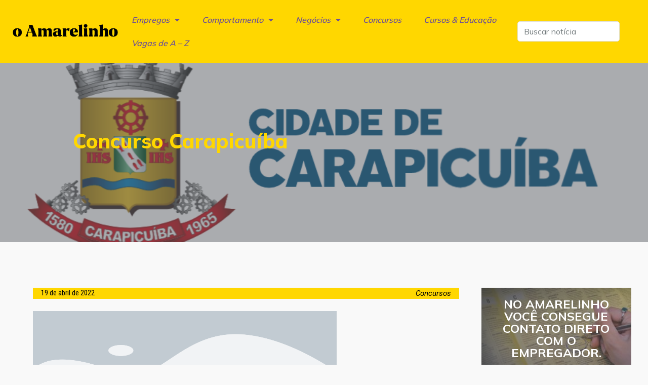

--- FILE ---
content_type: text/html; charset=utf-8
request_url: https://www.google.com/recaptcha/api2/aframe
body_size: 269
content:
<!DOCTYPE HTML><html><head><meta http-equiv="content-type" content="text/html; charset=UTF-8"></head><body><script nonce="Mz0HSXHz384fh243RiP1aw">/** Anti-fraud and anti-abuse applications only. See google.com/recaptcha */ try{var clients={'sodar':'https://pagead2.googlesyndication.com/pagead/sodar?'};window.addEventListener("message",function(a){try{if(a.source===window.parent){var b=JSON.parse(a.data);var c=clients[b['id']];if(c){var d=document.createElement('img');d.src=c+b['params']+'&rc='+(localStorage.getItem("rc::a")?sessionStorage.getItem("rc::b"):"");window.document.body.appendChild(d);sessionStorage.setItem("rc::e",parseInt(sessionStorage.getItem("rc::e")||0)+1);localStorage.setItem("rc::h",'1768642709155');}}}catch(b){}});window.parent.postMessage("_grecaptcha_ready", "*");}catch(b){}</script></body></html>

--- FILE ---
content_type: text/css
request_url: https://noticias.oamarelinho.com.br/wp-content/uploads/elementor/css/post-5690.css?ver=1690480032
body_size: 357
content:
.elementor-5690 .elementor-element.elementor-element-24a51859:not(.elementor-motion-effects-element-type-background), .elementor-5690 .elementor-element.elementor-element-24a51859 > .elementor-motion-effects-container > .elementor-motion-effects-layer{background-color:#FED839;}.elementor-5690 .elementor-element.elementor-element-24a51859{transition:background 0.3s, border 0.3s, border-radius 0.3s, box-shadow 0.3s;padding:0% 2% 0% 2%;}.elementor-5690 .elementor-element.elementor-element-24a51859 > .elementor-background-overlay{transition:background 0.3s, border-radius 0.3s, opacity 0.3s;}.elementor-bc-flex-widget .elementor-5690 .elementor-element.elementor-element-696df86e.elementor-column .elementor-column-wrap{align-items:center;}.elementor-5690 .elementor-element.elementor-element-696df86e.elementor-column.elementor-element[data-element_type="column"] > .elementor-column-wrap.elementor-element-populated > .elementor-widget-wrap{align-content:center;align-items:center;}.elementor-5690 .elementor-element.elementor-element-696df86e.elementor-column > .elementor-column-wrap > .elementor-widget-wrap{justify-content:center;}.elementor-bc-flex-widget .elementor-5690 .elementor-element.elementor-element-26970f48.elementor-column .elementor-column-wrap{align-items:center;}.elementor-5690 .elementor-element.elementor-element-26970f48.elementor-column.elementor-element[data-element_type="column"] > .elementor-column-wrap.elementor-element-populated > .elementor-widget-wrap{align-content:center;align-items:center;}.elementor-5690 .elementor-element.elementor-element-26970f48.elementor-column > .elementor-column-wrap > .elementor-widget-wrap{justify-content:center;}.elementor-5690 .elementor-element.elementor-element-3b9e91c0 .elementor-menu-toggle{margin:0 auto;background-color:#0000007A;}.elementor-5690 .elementor-element.elementor-element-3b9e91c0 .elementor-nav-menu .elementor-item{font-family:"Roboto Condensed", Sans-serif;font-weight:500;}.elementor-5690 .elementor-element.elementor-element-3b9e91c0 .elementor-nav-menu--main .elementor-item{color:var( --e-global-color-5bab87a );padding-left:10px;padding-right:10px;}.elementor-5690 .elementor-element.elementor-element-3b9e91c0 .e--pointer-framed .elementor-item:before{border-width:0px;}.elementor-5690 .elementor-element.elementor-element-3b9e91c0 .e--pointer-framed.e--animation-draw .elementor-item:before{border-width:0 0 0px 0px;}.elementor-5690 .elementor-element.elementor-element-3b9e91c0 .e--pointer-framed.e--animation-draw .elementor-item:after{border-width:0px 0px 0 0;}.elementor-5690 .elementor-element.elementor-element-3b9e91c0 .e--pointer-framed.e--animation-corners .elementor-item:before{border-width:0px 0 0 0px;}.elementor-5690 .elementor-element.elementor-element-3b9e91c0 .e--pointer-framed.e--animation-corners .elementor-item:after{border-width:0 0px 0px 0;}.elementor-5690 .elementor-element.elementor-element-3b9e91c0 .e--pointer-underline .elementor-item:after,
					 .elementor-5690 .elementor-element.elementor-element-3b9e91c0 .e--pointer-overline .elementor-item:before,
					 .elementor-5690 .elementor-element.elementor-element-3b9e91c0 .e--pointer-double-line .elementor-item:before,
					 .elementor-5690 .elementor-element.elementor-element-3b9e91c0 .e--pointer-double-line .elementor-item:after{height:0px;}.elementor-5690 .elementor-element.elementor-element-3b9e91c0 .elementor-nav-menu--dropdown a, .elementor-5690 .elementor-element.elementor-element-3b9e91c0 .elementor-menu-toggle{color:var( --e-global-color-18ca3ef );}.elementor-5690 .elementor-element.elementor-element-3b9e91c0 .elementor-nav-menu--dropdown{background-color:#000000CC;}.elementor-5690 .elementor-element.elementor-element-3b9e91c0 .elementor-nav-menu--dropdown a:hover,
					.elementor-5690 .elementor-element.elementor-element-3b9e91c0 .elementor-nav-menu--dropdown a.elementor-item-active,
					.elementor-5690 .elementor-element.elementor-element-3b9e91c0 .elementor-nav-menu--dropdown a.highlighted,
					.elementor-5690 .elementor-element.elementor-element-3b9e91c0 .elementor-menu-toggle:hover{color:var( --e-global-color-80de718 );}.elementor-5690 .elementor-element.elementor-element-3b9e91c0 .elementor-nav-menu--dropdown a:hover,
					.elementor-5690 .elementor-element.elementor-element-3b9e91c0 .elementor-nav-menu--dropdown a.elementor-item-active,
					.elementor-5690 .elementor-element.elementor-element-3b9e91c0 .elementor-nav-menu--dropdown a.highlighted{background-color:var( --e-global-color-5bab87a );}.elementor-5690 .elementor-element.elementor-element-3b9e91c0 .elementor-nav-menu--dropdown .elementor-item, .elementor-5690 .elementor-element.elementor-element-3b9e91c0 .elementor-nav-menu--dropdown  .elementor-sub-item{font-family:"Roboto Condensed", Sans-serif;font-size:1.1em;font-weight:500;}.elementor-5690 .elementor-element.elementor-element-3b9e91c0 div.elementor-menu-toggle{color:#FFFFFF;}.elementor-5690 .elementor-element.elementor-element-3b9e91c0 div.elementor-menu-toggle:hover{color:var( --e-global-color-primary );}.elementor-bc-flex-widget .elementor-5690 .elementor-element.elementor-element-350879a3.elementor-column .elementor-column-wrap{align-items:center;}.elementor-5690 .elementor-element.elementor-element-350879a3.elementor-column.elementor-element[data-element_type="column"] > .elementor-column-wrap.elementor-element-populated > .elementor-widget-wrap{align-content:center;align-items:center;}.elementor-5690 .elementor-element.elementor-element-350879a3.elementor-column > .elementor-column-wrap > .elementor-widget-wrap{justify-content:center;}@media(max-width:1024px){.elementor-5690 .elementor-element.elementor-element-3b9e91c0 .elementor-nav-menu .elementor-item{font-size:1.2em;}}@media(min-width:768px){.elementor-5690 .elementor-element.elementor-element-696df86e{width:25%;}.elementor-5690 .elementor-element.elementor-element-26970f48{width:54.33%;}.elementor-5690 .elementor-element.elementor-element-350879a3{width:20.005%;}}@media(max-width:1024px) and (min-width:768px){.elementor-5690 .elementor-element.elementor-element-696df86e{width:40%;}.elementor-5690 .elementor-element.elementor-element-26970f48{width:60%;}}@media(max-width:767px){.elementor-5690 .elementor-element.elementor-element-696df86e{width:80%;}.elementor-5690 .elementor-element.elementor-element-26970f48{width:20%;}.elementor-5690 .elementor-element.elementor-element-3b9e91c0 .elementor-nav-menu .elementor-item{font-size:1.1em;line-height:1.7em;}.elementor-5690 .elementor-element.elementor-element-3b9e91c0 .elementor-nav-menu--dropdown .elementor-item, .elementor-5690 .elementor-element.elementor-element-3b9e91c0 .elementor-nav-menu--dropdown  .elementor-sub-item{font-size:1.1em;}}

--- FILE ---
content_type: text/css
request_url: https://noticias.oamarelinho.com.br/wp-content/uploads/elementor/css/post-5701.css?ver=1690480033
body_size: 915
content:
.elementor-5701 .elementor-element.elementor-element-5a11e574:not(.elementor-motion-effects-element-type-background), .elementor-5701 .elementor-element.elementor-element-5a11e574 > .elementor-motion-effects-container > .elementor-motion-effects-layer{background-color:var( --e-global-color-80de718 );}.elementor-5701 .elementor-element.elementor-element-5a11e574{transition:background 0.3s, border 0.3s, border-radius 0.3s, box-shadow 0.3s;padding:2% 2% 2% 2%;}.elementor-5701 .elementor-element.elementor-element-5a11e574 > .elementor-background-overlay{transition:background 0.3s, border-radius 0.3s, opacity 0.3s;}.elementor-bc-flex-widget .elementor-5701 .elementor-element.elementor-element-2545129.elementor-column .elementor-column-wrap{align-items:flex-start;}.elementor-5701 .elementor-element.elementor-element-2545129.elementor-column.elementor-element[data-element_type="column"] > .elementor-column-wrap.elementor-element-populated > .elementor-widget-wrap{align-content:flex-start;align-items:flex-start;}.elementor-5701 .elementor-element.elementor-element-2545129 > .elementor-column-wrap > .elementor-widget-wrap > .elementor-widget:not(.elementor-widget__width-auto):not(.elementor-widget__width-initial):not(:last-child):not(.elementor-absolute){margin-bottom:0px;}.elementor-5701 .elementor-element.elementor-element-2545129 > .elementor-element-populated{text-align:left;}.elementor-5701 .elementor-element.elementor-element-2545129 > .elementor-element-populated > .elementor-widget-wrap{padding:10px 10px 10px 10px;}.elementor-5701 .elementor-element.elementor-element-0f108e9 .elementor-icon-list-icon i{color:var( --e-global-color-5bab87a );transition:color 0.3s;}.elementor-5701 .elementor-element.elementor-element-0f108e9 .elementor-icon-list-icon svg{fill:var( --e-global-color-5bab87a );transition:fill 0.3s;}.elementor-5701 .elementor-element.elementor-element-0f108e9{--e-icon-list-icon-size:14px;--icon-vertical-offset:0px;}.elementor-5701 .elementor-element.elementor-element-0f108e9 .elementor-icon-list-item > .elementor-icon-list-text, .elementor-5701 .elementor-element.elementor-element-0f108e9 .elementor-icon-list-item > a{font-family:"Roboto", Sans-serif;font-size:0.9rem;font-weight:300;line-height:2em;}.elementor-5701 .elementor-element.elementor-element-0f108e9 .elementor-icon-list-text{color:var( --e-global-color-5bab87a );transition:color 0.3s;}.elementor-5701 .elementor-element.elementor-element-0f108e9 > .elementor-widget-container{margin:1rem 0rem 0rem 0rem;padding:0px 0px 0px 0px;}.elementor-5701 .elementor-element.elementor-element-934085d:not(.elementor-motion-effects-element-type-background), .elementor-5701 .elementor-element.elementor-element-934085d > .elementor-motion-effects-container > .elementor-motion-effects-layer{background-color:var( --e-global-color-80de718 );}.elementor-5701 .elementor-element.elementor-element-934085d{transition:background 0.3s, border 0.3s, border-radius 0.3s, box-shadow 0.3s;padding:2% 2% 2% 2%;}.elementor-5701 .elementor-element.elementor-element-934085d > .elementor-background-overlay{transition:background 0.3s, border-radius 0.3s, opacity 0.3s;}.elementor-5701 .elementor-element.elementor-element-16f5829 > .elementor-container > .elementor-row > .elementor-column > .elementor-column-wrap > .elementor-widget-wrap{align-content:flex-start;align-items:flex-start;}.elementor-5701 .elementor-element.elementor-element-d9ae9be > .elementor-column-wrap > .elementor-widget-wrap > .elementor-widget:not(.elementor-widget__width-auto):not(.elementor-widget__width-initial):not(:last-child):not(.elementor-absolute){margin-bottom:0px;}.elementor-5701 .elementor-element.elementor-element-d9ae9be > .elementor-element-populated > .elementor-widget-wrap{padding:10px 10px 10px 10px;}.elementor-5701 .elementor-element.elementor-element-c5c4686{color:var( --e-global-color-5bab87a );font-family:"Roboto", Sans-serif;font-size:0.9rem;font-weight:300;}.elementor-5701 .elementor-element.elementor-element-c5c4686 > .elementor-widget-container{margin:1em 1em 0em 0em;}.elementor-5701 .elementor-element.elementor-element-b92ac14{color:var( --e-global-color-5bab87a );font-family:"Roboto", Sans-serif;font-size:0.9rem;font-weight:300;}.elementor-bc-flex-widget .elementor-5701 .elementor-element.elementor-element-030dc8f.elementor-column .elementor-column-wrap{align-items:flex-start;}.elementor-5701 .elementor-element.elementor-element-030dc8f.elementor-column.elementor-element[data-element_type="column"] > .elementor-column-wrap.elementor-element-populated > .elementor-widget-wrap{align-content:flex-start;align-items:flex-start;}.elementor-5701 .elementor-element.elementor-element-030dc8f > .elementor-column-wrap > .elementor-widget-wrap > .elementor-widget:not(.elementor-widget__width-auto):not(.elementor-widget__width-initial):not(:last-child):not(.elementor-absolute){margin-bottom:0px;}.elementor-5701 .elementor-element.elementor-element-030dc8f > .elementor-element-populated > .elementor-widget-wrap{padding:10px 015px 10px 10px;}.elementor-5701 .elementor-element.elementor-element-03be677{--divider-border-style:solid;--divider-color:var( --e-global-color-5bab87a );--divider-border-width:1px;}.elementor-5701 .elementor-element.elementor-element-03be677 .elementor-divider-separator{width:100%;margin:0 auto;margin-left:0;}.elementor-5701 .elementor-element.elementor-element-03be677 .elementor-divider{text-align:left;padding-top:15px;padding-bottom:15px;}.elementor-5701 .elementor-element.elementor-element-03be677 .elementor-divider__text{color:var( --e-global-color-5bab87a );font-family:"Roboto Condensed", Sans-serif;font-size:1.3rem;font-weight:600;}.elementor-bc-flex-widget .elementor-5701 .elementor-element.elementor-element-33f9807.elementor-column .elementor-column-wrap{align-items:flex-start;}.elementor-5701 .elementor-element.elementor-element-33f9807.elementor-column.elementor-element[data-element_type="column"] > .elementor-column-wrap.elementor-element-populated > .elementor-widget-wrap{align-content:flex-start;align-items:flex-start;}.elementor-5701 .elementor-element.elementor-element-33f9807 > .elementor-column-wrap > .elementor-widget-wrap > .elementor-widget:not(.elementor-widget__width-auto):not(.elementor-widget__width-initial):not(:last-child):not(.elementor-absolute){margin-bottom:0px;}.elementor-5701 .elementor-element.elementor-element-33f9807 > .elementor-element-populated > .elementor-widget-wrap{padding:10px 10px 10px 10px;}.elementor-5701 .elementor-element.elementor-element-9cdf3a0 > .elementor-widget-container{padding:29px 0px 0px 0px;}.elementor-bc-flex-widget .elementor-5701 .elementor-element.elementor-element-dfc2d6b.elementor-column .elementor-column-wrap{align-items:flex-start;}.elementor-5701 .elementor-element.elementor-element-dfc2d6b.elementor-column.elementor-element[data-element_type="column"] > .elementor-column-wrap.elementor-element-populated > .elementor-widget-wrap{align-content:flex-start;align-items:flex-start;}.elementor-5701 .elementor-element.elementor-element-dfc2d6b > .elementor-column-wrap > .elementor-widget-wrap > .elementor-widget:not(.elementor-widget__width-auto):not(.elementor-widget__width-initial):not(:last-child):not(.elementor-absolute){margin-bottom:0px;}.elementor-5701 .elementor-element.elementor-element-dfc2d6b > .elementor-element-populated{text-align:left;}.elementor-5701 .elementor-element.elementor-element-dfc2d6b > .elementor-element-populated > .elementor-widget-wrap{padding:10px 10px 10px 10px;}.elementor-5701 .elementor-element.elementor-element-da6b767 .elementor-icon-list-icon i{color:var( --e-global-color-5bab87a );transition:color 0.3s;}.elementor-5701 .elementor-element.elementor-element-da6b767 .elementor-icon-list-icon svg{fill:var( --e-global-color-5bab87a );transition:fill 0.3s;}.elementor-5701 .elementor-element.elementor-element-da6b767{--e-icon-list-icon-size:14px;--icon-vertical-offset:0px;}.elementor-5701 .elementor-element.elementor-element-da6b767 .elementor-icon-list-item > .elementor-icon-list-text, .elementor-5701 .elementor-element.elementor-element-da6b767 .elementor-icon-list-item > a{font-family:"Roboto", Sans-serif;font-size:0.9rem;font-weight:300;line-height:2em;}.elementor-5701 .elementor-element.elementor-element-da6b767 .elementor-icon-list-text{color:var( --e-global-color-5bab87a );transition:color 0.3s;}.elementor-5701 .elementor-element.elementor-element-da6b767 > .elementor-widget-container{margin:1rem 0rem 0rem 0rem;padding:0px 0px 0px 0px;}.elementor-5701 .elementor-element.elementor-element-16b90f8a:not(.elementor-motion-effects-element-type-background), .elementor-5701 .elementor-element.elementor-element-16b90f8a > .elementor-motion-effects-container > .elementor-motion-effects-layer{background-color:#6F5192;}.elementor-5701 .elementor-element.elementor-element-16b90f8a{transition:background 0.3s, border 0.3s, border-radius 0.3s, box-shadow 0.3s;padding:1rem 0rem 1rem 0rem;}.elementor-5701 .elementor-element.elementor-element-16b90f8a > .elementor-background-overlay{transition:background 0.3s, border-radius 0.3s, opacity 0.3s;}.elementor-5701 .elementor-element.elementor-element-42db1726{text-align:right;}.elementor-bc-flex-widget .elementor-5701 .elementor-element.elementor-element-5ab134f9.elementor-column .elementor-column-wrap{align-items:center;}.elementor-5701 .elementor-element.elementor-element-5ab134f9.elementor-column.elementor-element[data-element_type="column"] > .elementor-column-wrap.elementor-element-populated > .elementor-widget-wrap{align-content:center;align-items:center;}.elementor-5701 .elementor-element.elementor-element-58ae7b8f .elementor-heading-title{color:var( --e-global-color-18ca3ef );font-family:"Roboto Condensed", Sans-serif;font-size:0.9rem;font-weight:500;}.elementor-5701 .elementor-element.elementor-element-58ae7b8f > .elementor-widget-container{padding:0% 0% 0% 1%;border-style:solid;border-width:0px 0px 0px 2px;border-color:var( --e-global-color-18ca3ef );}@media(max-width:767px){.elementor-5701 .elementor-element.elementor-element-2d28a41{column-gap:0px;text-align:left;}.elementor-5701 .elementor-element.elementor-element-0f108e9{width:auto;max-width:auto;}.elementor-5701 .elementor-element.elementor-element-38a78ae{column-gap:0px;text-align:left;}.elementor-5701 .elementor-element.elementor-element-da6b767{width:auto;max-width:auto;}.elementor-5701 .elementor-element.elementor-element-1e5ca98b{width:50%;}.elementor-5701 .elementor-element.elementor-element-42db1726{text-align:center;}.elementor-5701 .elementor-element.elementor-element-5ab134f9{width:50%;}.elementor-5701 .elementor-element.elementor-element-58ae7b8f{text-align:center;}}@media(min-width:768px){.elementor-5701 .elementor-element.elementor-element-d9ae9be{width:23.772%;}.elementor-5701 .elementor-element.elementor-element-c432cc0{width:4.757%;}.elementor-5701 .elementor-element.elementor-element-030dc8f{width:28.534%;}.elementor-5701 .elementor-element.elementor-element-33f9807{width:22.921%;}}@media(max-width:1024px) and (min-width:768px){.elementor-5701 .elementor-element.elementor-element-1e5ca98b{width:50%;}}/* Start custom CSS for text-editor, class: .elementor-element-b92ac14 */.elementor-text-editor a{
    color: black;
}

.elementor-text-editor a:hover{
    color: blue;
    font-weight: 800;
}/* End custom CSS */
/* Start custom CSS for section, class: .elementor-element-16b90f8a */.dd-categories{
    display: flex
}

.dd-categories ul{
    width:50%;
    list-style-type: none;
    padding: 0;
    margin-top: 1rem; 
}

.dd-categories ul li{
    margin-bottom: 5px;
    font-size: .9em;
    color: black;
    font-weight: 300;
}

.dd-categories ul li:hover{
    font-weight: bold
}

.dd-categories ul.dd-second-column li{
    margin-left:.5rem;
}/* End custom CSS */

--- FILE ---
content_type: text/css
request_url: https://noticias.oamarelinho.com.br/wp-content/uploads/elementor/css/post-5709.css?ver=1690480057
body_size: 2036
content:
.elementor-5709 .elementor-element.elementor-element-6d952a86 > .elementor-container{min-height:400px;}.elementor-5709 .elementor-element.elementor-element-6d952a86:not(.elementor-motion-effects-element-type-background), .elementor-5709 .elementor-element.elementor-element-6d952a86 > .elementor-motion-effects-container > .elementor-motion-effects-layer{background-position:center center;background-repeat:no-repeat;background-size:cover;}.elementor-5709 .elementor-element.elementor-element-6d952a86 > .elementor-background-overlay{background-color:var( --e-global-color-secondary );opacity:0.5;transition:background 0.3s, border-radius 0.3s, opacity 0.3s;}.elementor-5709 .elementor-element.elementor-element-6d952a86{transition:background 0.3s, border 0.3s, border-radius 0.3s, box-shadow 0.3s;padding:0% 10% 0% 10%;}.elementor-5709 .elementor-element.elementor-element-4f1315a > .elementor-element-populated{margin:0% 30% 0% 0%;--e-column-margin-right:30%;--e-column-margin-left:0%;}.elementor-5709 .elementor-element.elementor-element-2f400d43 .elementor-heading-title{color:var( --e-global-color-80de718 );font-family:"Roboto Condensed", Sans-serif;font-size:3.5em;font-weight:500;line-height:1.3em;}.elementor-5709 .elementor-element.elementor-element-7e5f7b17{padding:07% 2% 5% 0%;}.elementor-5709 .elementor-element.elementor-element-25f129f1 > .elementor-column-wrap > .elementor-widget-wrap > .elementor-widget:not(.elementor-widget__width-auto):not(.elementor-widget__width-initial):not(:last-child):not(.elementor-absolute){margin-bottom:0px;}.elementor-5709 .elementor-element.elementor-element-25f129f1 > .elementor-element-populated > .elementor-widget-wrap{padding:0% 3% 0% 7%;}.elementor-5709 .elementor-element.elementor-element-61ab2872:not(.elementor-motion-effects-element-type-background), .elementor-5709 .elementor-element.elementor-element-61ab2872 > .elementor-motion-effects-container > .elementor-motion-effects-layer{background-color:var( --e-global-color-80de718 );}.elementor-5709 .elementor-element.elementor-element-61ab2872{transition:background 0.3s, border 0.3s, border-radius 0.3s, box-shadow 0.3s;}.elementor-5709 .elementor-element.elementor-element-61ab2872 > .elementor-background-overlay{transition:background 0.3s, border-radius 0.3s, opacity 0.3s;}.elementor-bc-flex-widget .elementor-5709 .elementor-element.elementor-element-36c62fcf.elementor-column .elementor-column-wrap{align-items:center;}.elementor-5709 .elementor-element.elementor-element-36c62fcf.elementor-column.elementor-element[data-element_type="column"] > .elementor-column-wrap.elementor-element-populated > .elementor-widget-wrap{align-content:center;align-items:center;}.elementor-5709 .elementor-element.elementor-element-11f26ece .elementor-heading-title{color:var( --e-global-color-5bab87a );font-family:"Roboto Condensed", Sans-serif;font-size:15px;font-weight:400;}.elementor-bc-flex-widget .elementor-5709 .elementor-element.elementor-element-4634a478.elementor-column .elementor-column-wrap{align-items:center;}.elementor-5709 .elementor-element.elementor-element-4634a478.elementor-column.elementor-element[data-element_type="column"] > .elementor-column-wrap.elementor-element-populated > .elementor-widget-wrap{align-content:center;align-items:center;}.elementor-5709 .elementor-element.elementor-element-1b5c0223 .elementor-icon-list-icon i{color:var( --e-global-color-5bab87a );font-size:14px;}.elementor-5709 .elementor-element.elementor-element-1b5c0223 .elementor-icon-list-icon svg{fill:var( --e-global-color-5bab87a );--e-icon-list-icon-size:14px;}.elementor-5709 .elementor-element.elementor-element-1b5c0223 .elementor-icon-list-icon{width:14px;}.elementor-5709 .elementor-element.elementor-element-1b5c0223 .elementor-icon-list-text, .elementor-5709 .elementor-element.elementor-element-1b5c0223 .elementor-icon-list-text a{color:var( --e-global-color-5bab87a );}.elementor-5709 .elementor-element.elementor-element-1b5c0223 .elementor-icon-list-item{font-family:"Roboto", Sans-serif;font-size:15px;font-weight:400;}.elementor-5709 .elementor-element.elementor-element-1b5c0223 > .elementor-widget-container{margin:0px 0px 0px 0px;padding:0px 0px 0px 0px;}.elementor-5709 .elementor-element.elementor-element-3487f7e0{text-align:left;}.elementor-5709 .elementor-element.elementor-element-3487f7e0 img{height:175px;}.elementor-5709 .elementor-element.elementor-element-3487f7e0 > .elementor-widget-container{margin:1.5rem 0rem 0rem 0rem;}.elementor-5709 .elementor-element.elementor-element-7024c6ff .elementor-heading-title{color:var( --e-global-color-secondary );font-family:"Roboto Condensed", Sans-serif;font-weight:500;}.elementor-5709 .elementor-element.elementor-element-7024c6ff > .elementor-widget-container{margin:2rem 0rem 1rem 0rem;}.elementor-5709 .elementor-element.elementor-element-554b0ee1 .elementor-heading-title{color:#333333;font-family:"Roboto Condensed", Sans-serif;font-size:1rem;font-weight:400;}.elementor-5709 .elementor-element.elementor-element-554b0ee1 > .elementor-widget-container{margin:0rem 0rem 01.5rem 0rem;}.elementor-5709 .elementor-element.elementor-element-100be299 .elementor-heading-title{color:#333333;font-family:"Roboto Condensed", Sans-serif;font-size:1rem;font-weight:400;}.elementor-5709 .elementor-element.elementor-element-100be299 > .elementor-widget-container{margin:0rem 0rem 01.5rem 0rem;}.elementor-5709 .elementor-element.elementor-element-5ed0cb2 .elementor-heading-title{color:#333333;font-family:"Roboto Condensed", Sans-serif;font-size:1rem;font-weight:400;}.elementor-5709 .elementor-element.elementor-element-5ed0cb2 > .elementor-widget-container{margin:0rem 0rem 01.5rem 0rem;}.elementor-5709 .elementor-element.elementor-element-596d3e3f .elementor-heading-title{color:#333333;font-family:"Roboto Condensed", Sans-serif;font-size:1rem;font-weight:400;}.elementor-5709 .elementor-element.elementor-element-596d3e3f > .elementor-widget-container{margin:0rem 0rem 01.5rem 0rem;}.elementor-5709 .elementor-element.elementor-element-4ce368d1 .elementor-heading-title{color:#333333;font-family:"Roboto Condensed", Sans-serif;font-size:1rem;font-weight:400;}.elementor-5709 .elementor-element.elementor-element-4ce368d1 > .elementor-widget-container{margin:0rem 0rem 01.5rem 0rem;}.elementor-5709 .elementor-element.elementor-element-26afbdf8 .elementor-heading-title{color:#333333;font-family:"Roboto Condensed", Sans-serif;font-size:1rem;font-weight:400;}.elementor-5709 .elementor-element.elementor-element-26afbdf8 > .elementor-widget-container{margin:0rem 0rem 01.5rem 0rem;}.elementor-5709 .elementor-element.elementor-element-748c520f .elementor-heading-title{color:#333333;font-family:"Roboto Condensed", Sans-serif;font-size:1rem;font-weight:400;}.elementor-5709 .elementor-element.elementor-element-748c520f > .elementor-widget-container{margin:0rem 0rem 01.5rem 0rem;}.elementor-5709 .elementor-element.elementor-element-503a8329 .elementor-heading-title{color:#333333;font-family:"Roboto Condensed", Sans-serif;font-size:1rem;font-weight:400;}.elementor-5709 .elementor-element.elementor-element-503a8329 > .elementor-widget-container{margin:0rem 0rem 01.5rem 0rem;}.elementor-5709 .elementor-element.elementor-element-5ef32179 .elementor-heading-title{color:#333333;font-family:"Roboto Condensed", Sans-serif;font-size:1rem;font-weight:400;}.elementor-5709 .elementor-element.elementor-element-5ef32179 > .elementor-widget-container{margin:0rem 0rem 01.5rem 0rem;}.elementor-5709 .elementor-element.elementor-element-2352c08 .elementor-button{font-family:"Roboto", Sans-serif;font-size:1.2em;font-weight:400;fill:var( --e-global-color-5bab87a );color:var( --e-global-color-5bab87a );background-color:var( --e-global-color-80de718 );border-radius:0px 0px 0px 0px;}.elementor-5709 .elementor-element.elementor-element-2352c08 .elementor-button:hover, .elementor-5709 .elementor-element.elementor-element-2352c08 .elementor-button:focus{color:var( --e-global-color-80de718 );background-color:var( --e-global-color-5bab87a );}.elementor-5709 .elementor-element.elementor-element-2352c08 .elementor-button:hover svg, .elementor-5709 .elementor-element.elementor-element-2352c08 .elementor-button:focus svg{fill:var( --e-global-color-80de718 );}.elementor-5709 .elementor-element.elementor-element-67c1f940 .elementor-button{font-family:"Roboto", Sans-serif;font-size:1.2em;font-weight:400;fill:var( --e-global-color-5bab87a );color:var( --e-global-color-5bab87a );background-color:var( --e-global-color-80de718 );border-radius:0px 0px 0px 0px;}.elementor-5709 .elementor-element.elementor-element-67c1f940 .elementor-button:hover, .elementor-5709 .elementor-element.elementor-element-67c1f940 .elementor-button:focus{color:var( --e-global-color-80de718 );background-color:var( --e-global-color-5bab87a );}.elementor-5709 .elementor-element.elementor-element-67c1f940 .elementor-button:hover svg, .elementor-5709 .elementor-element.elementor-element-67c1f940 .elementor-button:focus svg{fill:var( --e-global-color-80de718 );}.elementor-5709 .elementor-element.elementor-element-47b2b954{color:var( --e-global-color-5bab87a );}.elementor-5709 .elementor-element.elementor-element-47b2b954 > .elementor-widget-container{margin:7% 0% 5% 0%;}.elementor-5709 .elementor-element.elementor-element-7d519ba2{text-align:center;}.elementor-5709 .elementor-element.elementor-element-7d519ba2 .elementor-heading-title{color:var( --e-global-color-5bab87a );font-family:"Roboto Condensed", Sans-serif;font-size:1.6em;font-weight:600;}.elementor-5709 .elementor-element.elementor-element-484831df{--alignment:center;--grid-side-margin:10px;--grid-column-gap:10px;--grid-row-gap:10px;--grid-bottom-margin:10px;}.elementor-5709 .elementor-element.elementor-element-484831df > .elementor-widget-container{margin:1rem 0rem 0rem 0rem;}.elementor-5709 .elementor-element.elementor-element-907e3c3 .elementor-button{font-family:"Roboto", Sans-serif;font-weight:500;fill:var( --e-global-color-5bab87a );color:var( --e-global-color-5bab87a );background-color:var( --e-global-color-80de718 );}.elementor-5709 .elementor-element.elementor-element-907e3c3 .elementor-button:hover, .elementor-5709 .elementor-element.elementor-element-907e3c3 .elementor-button:focus{color:var( --e-global-color-80de718 );background-color:var( --e-global-color-5bab87a );}.elementor-5709 .elementor-element.elementor-element-907e3c3 .elementor-button:hover svg, .elementor-5709 .elementor-element.elementor-element-907e3c3 .elementor-button:focus svg{fill:var( --e-global-color-80de718 );}.elementor-5709 .elementor-element.elementor-element-907e3c3 > .elementor-widget-container{margin:5% 0% 0% 0%;}.elementor-5709 .elementor-element.elementor-element-3ec0fb44 span.post-navigation__prev--label{color:var( --e-global-color-5bab87a );}.elementor-5709 .elementor-element.elementor-element-3ec0fb44 span.post-navigation__next--label{color:var( --e-global-color-5bab87a );}.elementor-5709 .elementor-element.elementor-element-3ec0fb44 span.post-navigation__prev--label, .elementor-5709 .elementor-element.elementor-element-3ec0fb44 span.post-navigation__next--label{font-family:"Roboto Condensed", Sans-serif;font-size:1.2rem;font-weight:400;}.elementor-5709 .elementor-element.elementor-element-3ec0fb44 span.post-navigation__prev--title, .elementor-5709 .elementor-element.elementor-element-3ec0fb44 span.post-navigation__next--title{color:var( --e-global-color-5bab87a );font-family:"Roboto Condensed", Sans-serif;font-size:0.9rem;font-weight:400;}.elementor-5709 .elementor-element.elementor-element-3ec0fb44 .post-navigation__arrow-wrapper{color:var( --e-global-color-80de718 );}.elementor-5709 .elementor-element.elementor-element-3ec0fb44 > .elementor-widget-container{margin:5% 0% 0% 0%;background-color:#CCCCCC;}.elementor-5709 .elementor-element.elementor-element-2e3e547{--divider-border-style:solid;--divider-color:#FED839;--divider-border-width:1px;}.elementor-5709 .elementor-element.elementor-element-2e3e547 .elementor-divider-separator{width:100%;}.elementor-5709 .elementor-element.elementor-element-2e3e547 .elementor-divider{padding-top:15px;padding-bottom:15px;}.elementor-5709 .elementor-element.elementor-element-2e3e547 .elementor-divider__text{color:#000000;}.elementor-5709 .elementor-element.elementor-element-2e3e547 > .elementor-widget-container{margin:3px 0px 1px 0px;}.elementor-5709 .elementor-element.elementor-element-d37bd05 > .elementor-widget-container{margin:-40px 0px 0px -25px;}.elementor-5709 .elementor-element.elementor-element-3db8524a > .elementor-widget-container{margin:30px 0px 0px 0px;}.elementor-5709 .elementor-element.elementor-element-1cfffd48{--divider-border-style:solid;--divider-color:var( --e-global-color-80de718 );--divider-border-width:1px;}.elementor-5709 .elementor-element.elementor-element-1cfffd48 .elementor-divider-separator{width:100%;margin:0 auto;margin-left:0;}.elementor-5709 .elementor-element.elementor-element-1cfffd48 .elementor-divider{text-align:left;padding-top:15px;padding-bottom:15px;}.elementor-5709 .elementor-element.elementor-element-1cfffd48 .elementor-divider__text{color:var( --e-global-color-5bab87a );font-family:"Roboto Condensed", Sans-serif;font-size:1.6rem;font-weight:400;}.elementor-5709 .elementor-element.elementor-element-1cfffd48 > .elementor-widget-container{margin:3rem 0rem 1rem 0rem;}.elementor-5709 .elementor-element.elementor-element-6e010887 .elementor-posts-container .elementor-post__thumbnail{padding-bottom:calc( 0.9 * 100% );}.elementor-5709 .elementor-element.elementor-element-6e010887:after{content:"0.9";}.elementor-5709 .elementor-element.elementor-element-6e010887 .elementor-post__thumbnail__link{width:100%;}.elementor-5709 .elementor-element.elementor-element-6e010887{--grid-column-gap:15px;--grid-row-gap:20px;}.elementor-5709 .elementor-element.elementor-element-6e010887 .elementor-post{border-style:solid;border-width:0px 0px 0px 0px;padding:0px 0px 0px 0px;}.elementor-5709 .elementor-element.elementor-element-6e010887 .elementor-post__text{padding:0px 0px 0px 0px;}.elementor-5709 .elementor-element.elementor-element-6e010887.elementor-posts--thumbnail-left .elementor-post__thumbnail__link{margin-right:0px;}.elementor-5709 .elementor-element.elementor-element-6e010887.elementor-posts--thumbnail-right .elementor-post__thumbnail__link{margin-left:0px;}.elementor-5709 .elementor-element.elementor-element-6e010887.elementor-posts--thumbnail-top .elementor-post__thumbnail__link{margin-bottom:0px;}.elementor-5709 .elementor-element.elementor-element-6e010887 .elementor-post__thumbnail img{filter:brightness( 59% ) contrast( 100% ) saturate( 100% ) blur( 0px ) hue-rotate( 0deg );}.elementor-5709 .elementor-element.elementor-element-6e010887 .elementor-post__title, .elementor-5709 .elementor-element.elementor-element-6e010887 .elementor-post__title a{color:var( --e-global-color-18ca3ef );font-family:"Roboto Condensed", Sans-serif;font-size:1.4rem;font-weight:600;}.elementor-5709 .elementor-element.elementor-element-42a983a5 > .elementor-widget-container{margin:03rem 0rem 3rem 0rem;}.elementor-5709 .elementor-element.elementor-element-a9527ce{--divider-border-style:solid;--divider-color:var( --e-global-color-80de718 );--divider-border-width:1px;}.elementor-5709 .elementor-element.elementor-element-a9527ce .elementor-divider-separator{width:100%;margin:0 auto;margin-left:0;}.elementor-5709 .elementor-element.elementor-element-a9527ce .elementor-divider{text-align:left;padding-top:15px;padding-bottom:15px;}.elementor-5709 .elementor-element.elementor-element-a9527ce .elementor-divider__text{color:var( --e-global-color-5bab87a );font-family:"Roboto Condensed", Sans-serif;font-size:1.6rem;font-weight:400;}.elementor-5709 .elementor-element.elementor-element-7ff37756 .elementor-posts-container .elementor-post__thumbnail{padding-bottom:calc( 0.9 * 100% );}.elementor-5709 .elementor-element.elementor-element-7ff37756:after{content:"0.9";}.elementor-5709 .elementor-element.elementor-element-7ff37756 .elementor-post__thumbnail__link{width:100%;}.elementor-5709 .elementor-element.elementor-element-7ff37756{--grid-column-gap:15px;--grid-row-gap:20px;}.elementor-5709 .elementor-element.elementor-element-7ff37756 .elementor-post{border-style:solid;border-width:0px 0px 0px 0px;padding:0px 0px 0px 0px;}.elementor-5709 .elementor-element.elementor-element-7ff37756 .elementor-post__text{padding:0px 0px 0px 0px;}.elementor-5709 .elementor-element.elementor-element-7ff37756.elementor-posts--thumbnail-left .elementor-post__thumbnail__link{margin-right:0px;}.elementor-5709 .elementor-element.elementor-element-7ff37756.elementor-posts--thumbnail-right .elementor-post__thumbnail__link{margin-left:0px;}.elementor-5709 .elementor-element.elementor-element-7ff37756.elementor-posts--thumbnail-top .elementor-post__thumbnail__link{margin-bottom:0px;}.elementor-5709 .elementor-element.elementor-element-7ff37756 .elementor-post__thumbnail img{filter:brightness( 59% ) contrast( 100% ) saturate( 100% ) blur( 0px ) hue-rotate( 0deg );}.elementor-5709 .elementor-element.elementor-element-7ff37756 .elementor-post__title, .elementor-5709 .elementor-element.elementor-element-7ff37756 .elementor-post__title a{color:var( --e-global-color-18ca3ef );font-family:"Roboto Condensed", Sans-serif;font-size:1.4rem;font-weight:600;}.elementor-5709 .elementor-element.elementor-element-7ff37756 > .elementor-widget-container{margin:1rem 0rem 0rem 0rem;}.elementor-5709 .elementor-element.elementor-element-796fb374 > .elementor-widget-container{margin:3rem 0rem 3rem 0rem;}.elementor-5709 .elementor-element.elementor-element-62e9ad78 > .elementor-column-wrap > .elementor-widget-wrap > .elementor-widget:not(.elementor-widget__width-auto):not(.elementor-widget__width-initial):not(:last-child):not(.elementor-absolute){margin-bottom:0px;}.elementor-5709 .elementor-element.elementor-element-62e9ad78 > .elementor-element-populated > .elementor-widget-wrap{padding:0% 2% 0% 5%;}.elementor-5709 .elementor-element.elementor-element-364ce2cd > .elementor-container{min-height:200px;}.elementor-5709 .elementor-element.elementor-element-364ce2cd:not(.elementor-motion-effects-element-type-background), .elementor-5709 .elementor-element.elementor-element-364ce2cd > .elementor-motion-effects-container > .elementor-motion-effects-layer{background-image:url("https://noticias.oamarelinho.com.br/wp-content/uploads/2021/07/banner-amarelinho-ilustracao.jpg");background-position:center center;background-repeat:no-repeat;background-size:cover;}.elementor-5709 .elementor-element.elementor-element-364ce2cd > .elementor-background-overlay{background-color:var( --e-global-color-secondary );opacity:0.5;transition:background 0.3s, border-radius 0.3s, opacity 0.3s;}.elementor-5709 .elementor-element.elementor-element-364ce2cd{transition:background 0.3s, border 0.3s, border-radius 0.3s, box-shadow 0.3s;margin-top:0px;margin-bottom:30px;}.elementor-bc-flex-widget .elementor-5709 .elementor-element.elementor-element-5a7921d2.elementor-column .elementor-column-wrap{align-items:center;}.elementor-5709 .elementor-element.elementor-element-5a7921d2.elementor-column.elementor-element[data-element_type="column"] > .elementor-column-wrap.elementor-element-populated > .elementor-widget-wrap{align-content:center;align-items:center;}.elementor-5709 .elementor-element.elementor-element-5a7921d2.elementor-column > .elementor-column-wrap > .elementor-widget-wrap{justify-content:center;}.elementor-5709 .elementor-element.elementor-element-5a7921d2 > .elementor-column-wrap > .elementor-widget-wrap > .elementor-widget:not(.elementor-widget__width-auto):not(.elementor-widget__width-initial):not(:last-child):not(.elementor-absolute){margin-bottom:0px;}.elementor-5709 .elementor-element.elementor-element-46281bce{text-align:center;}.elementor-5709 .elementor-element.elementor-element-46281bce .elementor-heading-title{color:var( --e-global-color-18ca3ef );font-family:"Roboto Condensed", Sans-serif;font-size:1.6rem;font-weight:600;}.elementor-5709 .elementor-element.elementor-element-46281bce > .elementor-widget-container{padding:5% 5% 5% 5%;}.elementor-5709 .elementor-element.elementor-element-5b1adbe7 .elementor-button{font-family:"Roboto", Sans-serif;font-size:1.2em;font-weight:400;fill:var( --e-global-color-5bab87a );color:var( --e-global-color-5bab87a );background-color:var( --e-global-color-80de718 );border-radius:0px 0px 0px 0px;}.elementor-5709 .elementor-element.elementor-element-5b1adbe7 .elementor-button:hover, .elementor-5709 .elementor-element.elementor-element-5b1adbe7 .elementor-button:focus{color:var( --e-global-color-80de718 );background-color:var( --e-global-color-5bab87a );}.elementor-5709 .elementor-element.elementor-element-5b1adbe7 .elementor-button:hover svg, .elementor-5709 .elementor-element.elementor-element-5b1adbe7 .elementor-button:focus svg{fill:var( --e-global-color-80de718 );}.elementor-5709 .elementor-element.elementor-element-6a85046b .elementor-heading-title{color:var( --e-global-color-5bab87a );font-family:"Roboto Condensed", Sans-serif;font-weight:500;}.elementor-5709 .elementor-element.elementor-element-6a85046b > .elementor-widget-container{margin:30px 0px 0px 0px;}.elementor-5709 .elementor-element.elementor-element-3c39ef80{--divider-border-style:solid;--divider-color:var( --e-global-color-primary );--divider-border-width:1px;}.elementor-5709 .elementor-element.elementor-element-3c39ef80 .elementor-divider-separator{width:100%;}.elementor-5709 .elementor-element.elementor-element-3c39ef80 .elementor-divider{padding-top:15px;padding-bottom:15px;}.elementor-5709 .elementor-element.elementor-element-9d32908{--grid-column-gap:30px;--grid-row-gap:35px;}.elementor-5709 .elementor-element.elementor-element-9d32908 .elementor-post__title, .elementor-5709 .elementor-element.elementor-element-9d32908 .elementor-post__title a{color:var( --e-global-color-5bab87a );font-family:"Roboto Condensed", Sans-serif;font-weight:500;}.elementor-5709 .elementor-element.elementor-element-9d32908 > .elementor-widget-container{margin:0px 0px 30px 0px;}@media(max-width:1024px){ .elementor-5709 .elementor-element.elementor-element-484831df{--grid-side-margin:10px;--grid-column-gap:10px;--grid-row-gap:10px;--grid-bottom-margin:10px;}}@media(max-width:767px){.elementor-5709 .elementor-element.elementor-element-7e5f7b17{padding:0% 5% 0% 5%;}.elementor-5709 .elementor-element.elementor-element-25f129f1 > .elementor-element-populated{margin:0px 0px 0px 0px;--e-column-margin-right:0px;--e-column-margin-left:0px;}.elementor-5709 .elementor-element.elementor-element-25f129f1 > .elementor-element-populated > .elementor-widget-wrap{padding:0px 0px 0px 0px;} .elementor-5709 .elementor-element.elementor-element-484831df{--grid-side-margin:10px;--grid-column-gap:10px;--grid-row-gap:10px;--grid-bottom-margin:10px;}.elementor-5709 .elementor-element.elementor-element-6e010887 .elementor-posts-container .elementor-post__thumbnail{padding-bottom:calc( 0.5 * 100% );}.elementor-5709 .elementor-element.elementor-element-6e010887:after{content:"0.5";}.elementor-5709 .elementor-element.elementor-element-6e010887 .elementor-post__thumbnail__link{width:100%;}.elementor-5709 .elementor-element.elementor-element-7ff37756 .elementor-posts-container .elementor-post__thumbnail{padding-bottom:calc( 0.5 * 100% );}.elementor-5709 .elementor-element.elementor-element-7ff37756:after{content:"0.5";}.elementor-5709 .elementor-element.elementor-element-7ff37756 .elementor-post__thumbnail__link{width:100%;}.elementor-5709 .elementor-element.elementor-element-62e9ad78 > .elementor-element-populated{margin:0px 0px 0px 0px;--e-column-margin-right:0px;--e-column-margin-left:0px;}.elementor-5709 .elementor-element.elementor-element-62e9ad78 > .elementor-element-populated > .elementor-widget-wrap{padding:0% 0% 010% 0%;}.elementor-5709 .elementor-element.elementor-element-5a7921d2 > .elementor-element-populated{margin:0% 0% 0% 0%;--e-column-margin-right:0%;--e-column-margin-left:0%;}}@media(min-width:768px){.elementor-5709 .elementor-element.elementor-element-25f129f1{width:74.536%;}.elementor-5709 .elementor-element.elementor-element-55255cf2{width:28.271%;}.elementor-5709 .elementor-element.elementor-element-3d6d0e5c{width:71.675%;}.elementor-5709 .elementor-element.elementor-element-62e9ad78{width:25.389%;}}/* Start custom CSS for divider, class: .elementor-element-2e3e547 */.dd-custom-title a{
    color: black
}/* End custom CSS */
/* Start custom CSS for wp-widget-recent-posts, class: .elementor-element-d37bd05 */.elementor-widget-container dd, dl, dt, li, ol, ul {
    margin-top: 0;
    margin-bottom: 0;
    border: 0;
    outline: 0;
    font-size: 100%;
    vertical-align: baseline;
    background: transparent;
    list-style: none;
}
.elementor-widget-container a{
    color: blue;
    font-style: italic ;
}

.elementor-widget-container a:hover{
    color: blue;
    font-style: italic;
    font-weight: 600;
}
.elementor-widget-container h5{
    visibility: hidden;
}/* End custom CSS */
/* Start custom CSS for divider, class: .elementor-element-1cfffd48 */.dd-custom-title a{
    color: black
}
.elementor-divider__element a{
font-size: 22px;
font-weight: 800;
font-family: "Mulish", Sans-serif;
}

.elementor-divider__element a:hover{
font-size: 22px;
font-weight: 800;
font-family: "Mulish", Sans-serif;
color:blue;
}/* End custom CSS */